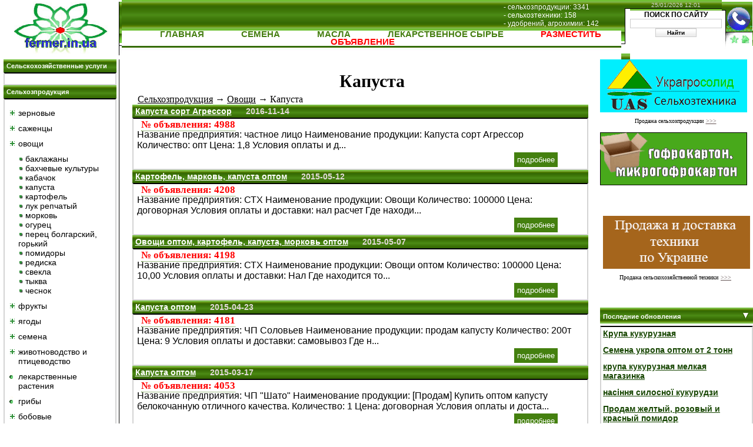

--- FILE ---
content_type: text/html; charset=CP1251
request_url: http://fermer.in.ua/kapysta/
body_size: 11928
content:
<!DOCTYPE html PUBLIC "-//W3C//DTD XHTML 1.0 Strict//EN" "http://www.w3.org/TR/xhtml1/DTD/xhtml1-strict.dtd">
<html xmlns="http://www.w3.org/1999/xhtml">
<head>
<meta http-equiv="Content-Type" content="text/html; charset=window-1251" />
<meta name="keywords" content="капуста оптом, купить капусту оптом, продажа капусты">
<meta name="description" content="Купить капусту оптом в Украине по доступным ценам — крупнейший портал Fermer.in.ua: высокое качество продукции, прямые контакты поставщиков и производителей, гибкие условия">

<title>Капуста оптом купить, цены, продажа от производителя, недорого | fermer.in.ua</title>



<script type="text/javascript" src="/js/jquery.js"></script>
<script type="text/javascript" src="/js/jquery.lightbox.js"></script>
<script type="text/javascript" src="/js/jcarousellite.pack.js"></script>
<script type="text/javascript" src="/js/valid.js"></script>
<link href="/css/jquery.lightbox.css" type="text/css" rel="stylesheet" />
<script type="text/javascript" src="/js/iepngfix_bgr.js"></script>
<script type="text/javascript" src="/js/random.js"></script>

  
  
   
  
  
<link rel=stylesheet href="/images/main.css" type="text/css">
<link href="/userfiles/favicon.ico" rel="shortcut icon" type="image/x-icon" />



<script>
	  //<![CDATA[
		  $(document).ready(function() {
			   $("#adsblock").load('/_ads.php');
		  });		
	  //]]>
</script>


</head>
<body>
<script language="javascript">

function ShowMenu(id){
	if (document.getElementById(id).style.display=="block"){
	document.getElementById(id).style.display="none";}
	else
	{document.getElementById(id).style.display="block"}
plusmin(id);
}

function plusmin(id){
	var pid;
	pid = 'p' + id;
	if (document.getElementById(id).style.display=="block"){
		document.getElementById(pid).style.background='url(/images/minus.gif) no-repeat';
		//document.getElementById(pid).class='minus';
	}else{
		document.getElementById(pid).style.background='url(/images/plus.gif) no-repeat';
		//document.getElementById(pid).class='plus';
	}
}
</script>
<!-- HEADER START -->
<table width="100%" height="91" border="0" cellpadding="0" cellspacing="0">
	<tr>
		<td rowspan="4" width="207" height="91" alt=""><a href="http://fermer.in.ua"><img src="/images/top_01.jpg"></a></td>
		<td rowspan="2" background="/images/top_02.jpg" height="51" align=right>
<table align="right" width="200" cellpadding="0" cellspacing="0">
  <tr>
    <td align="left" class=count>
- сельхозпродукции: 3341<br />
- сельхозтехники: 158<br />
- удобрений, агрохимии: 142<br />
    </td>
  </tr>
</table>
        </td>
		<td rowspan="4" background="/images/top_03.jpg" width="15" height="91" alt=""><img src="/images/spacer.gif"></td>
		<td background="/images/top_04.jpg" width="129" height="15" class=time>25/01/2026 12:01 </td>
		<td rowspan="4" width="52" height="91"><img src="/images/top_05.jpg" width="52" height="91" border=0 usemap="#top_05_Map"></td>
		<td background="/images/spacer.gif" width="1" height="15" alt=""><img src="/images/spacer.gif"></td>
	</tr>
	<tr><form action="/search/" method="post">
		<td rowspan="3" width="129" height="74" class=search valign="top" align="center">
        ПОИСК ПО САЙТУ
        <input class="searcht" name="nSearch" type="text">
        <input class="searchb" type="submit" value="Найти">
        </td></form>
		<td background="/images/spacer.gif" width="1" height="34" alt=""><img src="/images/spacer.gif"></td>
	</tr>
	<tr>
		<td background="/images/spacer.gif" height="20" class="menu">
        
                            <!--  <a href="/<div style="border:1px solid #990000;padding-left:20px;margin:0 0 10px 0;">

<h4>A PHP Error was encountered</h4>

<p>Severity: Notice</p>
<p>Message:  Undefined variable: item</p>
<p>Filename: views/category.php</p>
<p>Line Number: 125</p>

</div><div style="border:1px solid #990000;padding-left:20px;margin:0 0 10px 0;">

<h4>A PHP Error was encountered</h4>

<p>Severity: Notice</p>
<p>Message:  Undefined variable: item</p>
<p>Filename: views/category.php</p>
<p>Line Number: 125</p>

</div>/" class="topmenu" <div style="border:1px solid #990000;padding-left:20px;margin:0 0 10px 0;">

<h4>A PHP Error was encountered</h4>

<p>Severity: Notice</p>
<p>Message:  Undefined variable: item</p>
<p>Filename: views/category.php</p>
<p>Line Number: 125</p>

</div>><div style="border:1px solid #990000;padding-left:20px;margin:0 0 10px 0;">

<h4>A PHP Error was encountered</h4>

<p>Severity: Notice</p>
<p>Message:  Undefined variable: item</p>
<p>Filename: views/category.php</p>
<p>Line Number: 125</p>

</div></a>-->
					
          		  <a href="/" class="topmenu">ГЛАВНАЯ</a>
		  <a href="/semena/" class="topmenu">Семена</a>
		  <a href="/masla/" class="topmenu">Масла</a>
		  <a href="/lekarstvennye-rasteniya/" class="topmenu">Лекарственное сырье</a>
		  <a href="/addobject/free/" class="topmenu" style="color:#ff0000;font-size: 15px;">РАЗМЕСТИТЬ ОБЪЯВЛЕНИЕ</a>
		  
        </td>
		<td background="/images/top_07.jpg" width="1" height="20" alt=""><img src="/images/spacer.gif"></td>
	</tr>
	<tr>
		<td background="/images/top_08.jpg" height="23" class="produkt"></td>
		<td background="/images/spacer.gif" width="1" height="23" alt=""><img src="/images/spacer.gif"></td>
	</tr>
</table>
<script>
function addBookmark() {
if (document.all) window.external.addFavorite('http://fermer.in.ua/', 'Сайт fermer.in.ua');
}
</script>
<map name="top_05_Map">
<area shape="circle" alt="" coords="28,29,19" href="http://fermer.in.ua/contacts/">
<area shape="rect" alt="" coords="32,56,47,71" href="/">
<area shape="rect" alt="" coords="12,56,28,72" onclick="addBookmark()">
</map>
<!-- HEADER END --><!-- CONTENT START -->
<table width="100%" cellpadding="0" cellspacing="0" border="0">
  <tr>
    <td width="204" class="tdleft" valign="top" align=center>
   <!-- ######  LEFT  ####### -->
   

<table width="192" border=0 cellpadding="0" cellspacing="0">
    <tr><td width=100% height="22" class="boxtitle"><a style='color:#fff; text-decoration:none;' href='http://fermer.in.ua/selskohozyaistvennye-yslygi/'>Сельскохозяйственные услуги</a></td></tr>
    
    <tr><td colspan="2" class="boxcont" width="100%">
    <br>
    	</td></tr>


</table>


<table width="192" border=0 cellpadding="0" cellspacing="0">
    <tr><td width=100% height="22" class="boxtitle"><a style='color:#fff; text-decoration:none;' href='http://fermer.in.ua'>Сельхозпродукция</a></td></tr>
    
    <tr><td colspan="2" class="boxcont" width="100%">
    <br>
        
        <table border="0" cellpadding="0" cellspacing="0" style="margin:0 0 0 5px">
                        
                <tr style="margin-bottom:10px" valign="center">
                  
				                    
                   <td width="10" valign="top" align="left" onclick="ShowMenu('6')" class="plusmin" id="p6"></td>
                 
				                     
                    <td valign="top" class="leftmenu">
                      <div  style="margin-bottom:10px; padding-left:3px"> 
                         <a href="/zernovye/" style="color:#000000;">зерновые</a>
                         
                            
                                                   
												   
												   
												   
                            <div class="leftmenu" style="display:none; padding:10px 0 0 0;" id="6">
                            
                                                              
					               <img src="/images/mindot.gif" style="margin:4px 4px 0 0;" align="left">
                                   <a href="/grechiha/" style="color:#000000;">гречиха</a><br>
                               
                                                              
					               <img src="/images/mindot.gif" style="margin:4px 4px 0 0;" align="left">
                                   <a href="/kykyryza/" style="color:#000000;">кукуруза</a><br>
                               
                                                              
					               <img src="/images/mindot.gif" style="margin:4px 4px 0 0;" align="left">
                                   <a href="/ovyos/" style="color:#000000;">овёс</a><br>
                               
                                                              
					               <img src="/images/mindot.gif" style="margin:4px 4px 0 0;" align="left">
                                   <a href="/pshenica/" style="color:#000000;">пшеница</a><br>
                               
                                                              
					               <img src="/images/mindot.gif" style="margin:4px 4px 0 0;" align="left">
                                   <a href="/ris/" style="color:#000000;">рис</a><br>
                               
                                                              
					               <img src="/images/mindot.gif" style="margin:4px 4px 0 0;" align="left">
                                   <a href="/sorgo/" style="color:#000000;">сорго</a><br>
                               
                                                              
					               <img src="/images/mindot.gif" style="margin:4px 4px 0 0;" align="left">
                                   <a href="/yachmen/" style="color:#000000;">ячмень</a><br>
                               
                                     
                              
                            </div>
                               
                                                     
                      </div>
                   </td>
                </tr>
                        
                <tr style="margin-bottom:10px" valign="center">
                  
				                    
                   <td width="10" valign="top" align="left" onclick="ShowMenu('5610')" class="plusmin" id="p5610"></td>
                 
				                     
                    <td valign="top" class="leftmenu">
                      <div  style="margin-bottom:10px; padding-left:3px"> 
                         <a href="/sajency/" style="color:#000000;">саженцы</a>
                         
                            
                                                   
												   
												   
												   
                            <div class="leftmenu" style="display:none; padding:10px 0 0 0;" id="5610">
                            
                                                              
					               <img src="/images/mindot.gif" style="margin:4px 4px 0 0;" align="left">
                                   <a href="/sajency-vinograda/" style="color:#000000;">саженцы винограда</a><br>
                               
                                                              
					               <img src="/images/mindot.gif" style="margin:4px 4px 0 0;" align="left">
                                   <a href="/sajency-dekorativnyh-rastenii/" style="color:#000000;">саженцы декоративных растений</a><br>
                               
                                                              
					               <img src="/images/mindot.gif" style="margin:4px 4px 0 0;" align="left">
                                   <a href="/sajency-plodovyh-kyltyr/" style="color:#000000;">саженцы плодовых культур</a><br>
                               
                                                              
					               <img src="/images/mindot.gif" style="margin:4px 4px 0 0;" align="left">
                                   <a href="/sajency-rozy/" style="color:#000000;">саженцы розы</a><br>
                               
                                     
                              
                            </div>
                               
                                                     
                      </div>
                   </td>
                </tr>
                        
                <tr style="margin-bottom:10px" valign="center">
                  
				                    
                   <td width="10" valign="top" align="left" onclick="ShowMenu('7')" class="plusmin" id="p7"></td>
                 
				                     
                    <td valign="top" class="leftmenu">
                      <div  style="margin-bottom:10px; padding-left:3px"> 
                         <a href="/ovoshi/" style="color:#000000;">овощи</a>
                         
                            
                                                   
												   
												   
												   
                            <div class="leftmenu" style="display:block; padding:10px 0 0 0;" id="7">
                            
                                                              
					               <img src="/images/mindot.gif" style="margin:4px 4px 0 0;" align="left">
                                   <a href="/baklajany/" style="color:#000000;">баклажаны</a><br>
                               
                                                              
					               <img src="/images/mindot.gif" style="margin:4px 4px 0 0;" align="left">
                                   <a href="/bahchevye-kyltyry/" style="color:#000000;">бахчевые культуры</a><br>
                               
                                                              
					               <img src="/images/mindot.gif" style="margin:4px 4px 0 0;" align="left">
                                   <a href="/kabachok/" style="color:#000000;">кабачок</a><br>
                               
                                                              
					               <img src="/images/mindot.gif" style="margin:4px 4px 0 0;" align="left">
                                   <a href="/kapysta/" style="color:#000000;">капуста</a><br>
                               
                                                              
					               <img src="/images/mindot.gif" style="margin:4px 4px 0 0;" align="left">
                                   <a href="/kartofel/" style="color:#000000;">картофель</a><br>
                               
                                                              
					               <img src="/images/mindot.gif" style="margin:4px 4px 0 0;" align="left">
                                   <a href="/lyk-repchatyi/" style="color:#000000;">лук репчатый</a><br>
                               
                                                              
					               <img src="/images/mindot.gif" style="margin:4px 4px 0 0;" align="left">
                                   <a href="/morkov/" style="color:#000000;">морковь</a><br>
                               
                                                              
					               <img src="/images/mindot.gif" style="margin:4px 4px 0 0;" align="left">
                                   <a href="/ogyrec/" style="color:#000000;">огурец</a><br>
                               
                                                              
					               <img src="/images/mindot.gif" style="margin:4px 4px 0 0;" align="left">
                                   <a href="/perec-bolgarskii-gorkii/" style="color:#000000;">перец болгарский, горький</a><br>
                               
                                                              
					               <img src="/images/mindot.gif" style="margin:4px 4px 0 0;" align="left">
                                   <a href="/pomidory/" style="color:#000000;">помидоры</a><br>
                               
                                                              
					               <img src="/images/mindot.gif" style="margin:4px 4px 0 0;" align="left">
                                   <a href="/rediska/" style="color:#000000;">редиска</a><br>
                               
                                                              
					               <img src="/images/mindot.gif" style="margin:4px 4px 0 0;" align="left">
                                   <a href="/svekla/" style="color:#000000;">свекла</a><br>
                               
                                                              
					               <img src="/images/mindot.gif" style="margin:4px 4px 0 0;" align="left">
                                   <a href="/tykva/" style="color:#000000;">тыква</a><br>
                               
                                                              
					               <img src="/images/mindot.gif" style="margin:4px 4px 0 0;" align="left">
                                   <a href="/chesnok/" style="color:#000000;">чеснок</a><br>
                               
                                     
                              
                            </div>
                               
                                                     
                      </div>
                   </td>
                </tr>
                        
                <tr style="margin-bottom:10px" valign="center">
                  
				                    
                   <td width="10" valign="top" align="left" onclick="ShowMenu('8')" class="plusmin" id="p8"></td>
                 
				                     
                    <td valign="top" class="leftmenu">
                      <div  style="margin-bottom:10px; padding-left:3px"> 
                         <a href="/frykty/" style="color:#000000;">фрукты</a>
                         
                            
                                                   
												   
												   
												   
                            <div class="leftmenu" style="display:none; padding:10px 0 0 0;" id="8">
                            
                                                              
					               <img src="/images/mindot.gif" style="margin:4px 4px 0 0;" align="left">
                                   <a href="/abrikosy/" style="color:#000000;">абрикосы</a><br>
                               
                                                              
					               <img src="/images/mindot.gif" style="margin:4px 4px 0 0;" align="left">
                                   <a href="/alycha/" style="color:#000000;">алыча</a><br>
                               
                                                              
					               <img src="/images/mindot.gif" style="margin:4px 4px 0 0;" align="left">
                                   <a href="/vishnya/" style="color:#000000;">вишня</a><br>
                               
                                                              
					               <img src="/images/mindot.gif" style="margin:4px 4px 0 0;" align="left">
                                   <a href="/gryshi/" style="color:#000000;">груши</a><br>
                               
                                                              
					               <img src="/images/mindot.gif" style="margin:4px 4px 0 0;" align="left">
                                   <a href="/persiki/" style="color:#000000;">персики</a><br>
                               
                                                              
					               <img src="/images/mindot.gif" style="margin:4px 4px 0 0;" align="left">
                                   <a href="/sliva/" style="color:#000000;">слива</a><br>
                               
                                                              
					               <img src="/images/mindot.gif" style="margin:4px 4px 0 0;" align="left">
                                   <a href="/chereshnya/" style="color:#000000;">черешня</a><br>
                               
                                                              
					               <img src="/images/mindot.gif" style="margin:4px 4px 0 0;" align="left">
                                   <a href="/yabloki/" style="color:#000000;">яблоки</a><br>
                               
                                     
                              
                            </div>
                               
                                                     
                      </div>
                   </td>
                </tr>
                        
                <tr style="margin-bottom:10px" valign="center">
                  
				                    
                   <td width="10" valign="top" align="left" onclick="ShowMenu('9')" class="plusmin" id="p9"></td>
                 
				                     
                    <td valign="top" class="leftmenu">
                      <div  style="margin-bottom:10px; padding-left:3px"> 
                         <a href="/yagody/" style="color:#000000;">ягоды</a>
                         
                            
                                                   
												   
												   
												   
                            <div class="leftmenu" style="display:none; padding:10px 0 0 0;" id="9">
                            
                                                              
					               <img src="/images/mindot.gif" style="margin:4px 4px 0 0;" align="left">
                                   <a href="/aroniya/" style="color:#000000;">арония</a><br>
                               
                                                              
					               <img src="/images/mindot.gif" style="margin:4px 4px 0 0;" align="left">
                                   <a href="/vinograd/" style="color:#000000;">виноград</a><br>
                               
                                                              
					               <img src="/images/mindot.gif" style="margin:4px 4px 0 0;" align="left">
                                   <a href="/ejevika/" style="color:#000000;">ежевика</a><br>
                               
                                                              
					               <img src="/images/mindot.gif" style="margin:4px 4px 0 0;" align="left">
                                   <a href="/zemlyanika/" style="color:#000000;">земляника</a><br>
                               
                                                              
					               <img src="/images/mindot.gif" style="margin:4px 4px 0 0;" align="left">
                                   <a href="/klybnika/" style="color:#000000;">клубника</a><br>
                               
                                                              
					               <img src="/images/mindot.gif" style="margin:4px 4px 0 0;" align="left">
                                   <a href="/klukva/" style="color:#000000;">клюква</a><br>
                               
                                                              
					               <img src="/images/mindot.gif" style="margin:4px 4px 0 0;" align="left">
                                   <a href="/ryabina-obyknovennaya/" style="color:#000000;">рябина обыкновенная</a><br>
                               
                                                              
					               <img src="/images/mindot.gif" style="margin:4px 4px 0 0;" align="left">
                                   <a href="/smorodina/" style="color:#000000;">смородина</a><br>
                               
                                                              
					               <img src="/images/mindot.gif" style="margin:4px 4px 0 0;" align="left">
                                   <a href="/chernika/" style="color:#000000;">черника</a><br>
                               
                                                              
					               <img src="/images/mindot.gif" style="margin:4px 4px 0 0;" align="left">
                                   <a href="/shipovnik/" style="color:#000000;">шиповник</a><br>
                               
                                     
                              
                            </div>
                               
                                                     
                      </div>
                   </td>
                </tr>
                        
                <tr style="margin-bottom:10px" valign="center">
                  
				                    
                   <td width="10" valign="top" align="left" onclick="ShowMenu('10')" class="plusmin" id="p10"></td>
                 
				                     
                    <td valign="top" class="leftmenu">
                      <div  style="margin-bottom:10px; padding-left:3px"> 
                         <a href="/semena/" style="color:#000000;">семена</a>
                         
                            
                                                   
												   
												   
												   
                            <div class="leftmenu" style="display:none; padding:10px 0 0 0;" id="10">
                            
                                                              
					               <img src="/images/mindot.gif" style="margin:4px 4px 0 0;" align="left">
                                   <a href="/lyk-sevok/" style="color:#000000;">лук севок</a><br>
                               
                                                              
					               <img src="/images/mindot.gif" style="margin:4px 4px 0 0;" align="left">
                                   <a href="/rassada/" style="color:#000000;">рассада</a><br>
                               
                                                              
					               <img src="/images/mindot.gif" style="margin:4px 4px 0 0;" align="left">
                                   <a href="/semena-goroha/" style="color:#000000;">семена гороха</a><br>
                               
                                                              
					               <img src="/images/mindot.gif" style="margin:4px 4px 0 0;" align="left">
                                   <a href="/semena-gorchicy/" style="color:#000000;">семена горчицы</a><br>
                               
                                                              
					               <img src="/images/mindot.gif" style="margin:4px 4px 0 0;" align="left">
                                   <a href="/semena-dyni-arbyza/" style="color:#000000;">семена дыни, арбуза</a><br>
                               
                                                              
					               <img src="/images/mindot.gif" style="margin:4px 4px 0 0;" align="left">
                                   <a href="/semena-zernovyh-kyltyr/" style="color:#000000;">семена зерновых культур</a><br>
                               
                                                              
					               <img src="/images/mindot.gif" style="margin:4px 4px 0 0;" align="left">
                                   <a href="/semena-kabachka-tykvy/" style="color:#000000;">семена кабачка, тыквы</a><br>
                               
                                                              
					               <img src="/images/mindot.gif" style="margin:4px 4px 0 0;" align="left">
                                   <a href="/semena-kapysty/" style="color:#000000;">семена капусты</a><br>
                               
                                                              
					               <img src="/images/mindot.gif" style="margin:4px 4px 0 0;" align="left">
                                   <a href="/semena-kozlyatnika/" style="color:#000000;">семена козлятника</a><br>
                               
                                                              
					               <img src="/images/mindot.gif" style="margin:4px 4px 0 0;" align="left">
                                   <a href="/semena-koriandra-kinzy/" style="color:#000000;">семена кориандра (кинзы)</a><br>
                               
                                                              
					               <img src="/images/mindot.gif" style="margin:4px 4px 0 0;" align="left">
                                   <a href="/semena-kykyryzy/" style="color:#000000;">семена кукурузы</a><br>
                               
                                                              
					               <img src="/images/mindot.gif" style="margin:4px 4px 0 0;" align="left">
                                   <a href="/semena-lekarstvennyh-rastenii/" style="color:#000000;">семена лекарственных растений</a><br>
                               
                                                              
					               <img src="/images/mindot.gif" style="margin:4px 4px 0 0;" align="left">
                                   <a href="/semena-lyka/" style="color:#000000;">семена лука</a><br>
                               
                                                              
					               <img src="/images/mindot.gif" style="margin:4px 4px 0 0;" align="left">
                                   <a href="/semena-lna/" style="color:#000000;">семена льна</a><br>
                               
                                                              
					               <img src="/images/mindot.gif" style="margin:4px 4px 0 0;" align="left">
                                   <a href="/semena-lucerny/" style="color:#000000;">семена люцерны</a><br>
                               
                                                              
					               <img src="/images/mindot.gif" style="margin:4px 4px 0 0;" align="left">
                                   <a href="/semena-morkovi/" style="color:#000000;">семена моркови</a><br>
                               
                                                              
					               <img src="/images/mindot.gif" style="margin:4px 4px 0 0;" align="left">
                                   <a href="/semena-ogyrca/" style="color:#000000;">семена огурца</a><br>
                               
                                                              
					               <img src="/images/mindot.gif" style="margin:4px 4px 0 0;" align="left">
                                   <a href="/semena-perca/" style="color:#000000;">семена перца</a><br>
                               
                                                              
					               <img src="/images/mindot.gif" style="margin:4px 4px 0 0;" align="left">
                                   <a href="/semena-petryshki-i-shavelya/" style="color:#000000;">семена петрушки и щавеля</a><br>
                               
                                                              
					               <img src="/images/mindot.gif" style="margin:4px 4px 0 0;" align="left">
                                   <a href="/semena-podsolnechnika/" style="color:#000000;">семена подсолнечника</a><br>
                               
                                                              
					               <img src="/images/mindot.gif" style="margin:4px 4px 0 0;" align="left">
                                   <a href="/semena-pshenicy/" style="color:#000000;">семена пшеницы</a><br>
                               
                                                              
					               <img src="/images/mindot.gif" style="margin:4px 4px 0 0;" align="left">
                                   <a href="/semena-rapsa/" style="color:#000000;">семена рапса</a><br>
                               
                                                              
					               <img src="/images/mindot.gif" style="margin:4px 4px 0 0;" align="left">
                                   <a href="/semena-soi/" style="color:#000000;">семена сои</a><br>
                               
                                                              
					               <img src="/images/mindot.gif" style="margin:4px 4px 0 0;" align="left">
                                   <a href="/semena-tomatov-pomidora-/" style="color:#000000;">семена томатов (помидора) </a><br>
                               
                                                              
					               <img src="/images/mindot.gif" style="margin:4px 4px 0 0;" align="left">
                                   <a href="/semena-ykropa/" style="color:#000000;">семена укропа</a><br>
                               
                                                              
					               <img src="/images/mindot.gif" style="margin:4px 4px 0 0;" align="left">
                                   <a href="/semena-cvetov/" style="color:#000000;">семена цветов</a><br>
                               
                                                              
					               <img src="/images/mindot.gif" style="margin:4px 4px 0 0;" align="left">
                                   <a href="/semena-chesnoka/" style="color:#000000;">семена чеснока</a><br>
                               
                                                              
					               <img src="/images/mindot.gif" style="margin:4px 4px 0 0;" align="left">
                                   <a href="/semena-yachmenya/" style="color:#000000;">семена ячменя</a><br>
                               
                                     
                              
                            </div>
                               
                                                     
                      </div>
                   </td>
                </tr>
                        
                <tr style="margin-bottom:10px" valign="center">
                  
				                    
                   <td width="10" valign="top" align="left" onclick="ShowMenu('11')" class="plusmin" id="p11"></td>
                 
				                     
                    <td valign="top" class="leftmenu">
                      <div  style="margin-bottom:10px; padding-left:3px"> 
                         <a href="/jivotnovodstvo-i-pticevodstvo/" style="color:#000000;">животноводство и птицеводство</a>
                         
                            
                                                   
												   
												   
												   
                            <div class="leftmenu" style="display:none; padding:10px 0 0 0;" id="11">
                            
                                                              
					               <img src="/images/mindot.gif" style="margin:4px 4px 0 0;" align="left">
                                   <a href="/govyadina/" style="color:#000000;">говядина</a><br>
                               
                                                              
					               <img src="/images/mindot.gif" style="margin:4px 4px 0 0;" align="left">
                                   <a href="/kroliki/" style="color:#000000;">кролики</a><br>
                               
                                                              
					               <img src="/images/mindot.gif" style="margin:4px 4px 0 0;" align="left">
                                   <a href="/myaso-pticy/" style="color:#000000;">мясо птицы</a><br>
                               
                                                              
					               <img src="/images/mindot.gif" style="margin:4px 4px 0 0;" align="left">
                                   <a href="/nytrii/" style="color:#000000;">нутрии</a><br>
                               
                                                              
					               <img src="/images/mindot.gif" style="margin:4px 4px 0 0;" align="left">
                                   <a href="/porosyata-svinomatki/" style="color:#000000;">поросята, свиноматки</a><br>
                               
                                                              
					               <img src="/images/mindot.gif" style="margin:4px 4px 0 0;" align="left">
                                   <a href="/svinina/" style="color:#000000;">свинина</a><br>
                               
                                                              
					               <img src="/images/mindot.gif" style="margin:4px 4px 0 0;" align="left">
                                   <a href="/cyplyata/" style="color:#000000;">цыплята</a><br>
                               
                                                              
					               <img src="/images/mindot.gif" style="margin:4px 4px 0 0;" align="left">
                                   <a href="/shkyry/" style="color:#000000;">шкуры</a><br>
                               
                                                              
					               <img src="/images/mindot.gif" style="margin:4px 4px 0 0;" align="left">
                                   <a href="/yaica/" style="color:#000000;">яйца</a><br>
                               
                                     
                              
                            </div>
                               
                                                     
                      </div>
                   </td>
                </tr>
                        
                <tr style="margin-bottom:10px" valign="center">
                  
				  				    <td width="10" scope="col" valign="top" align="left"  class="dot"></td>
				                     
                    <td valign="top" class="leftmenu">
                      <div  style="margin-bottom:10px; padding-left:3px"> 
                         <a href="/lekarstvennye-rasteniya/" style="color:#000000;">лекарственные растения</a>
                         
                                                     
                      </div>
                   </td>
                </tr>
                        
                <tr style="margin-bottom:10px" valign="center">
                  
				  				    <td width="10" scope="col" valign="top" align="left"  class="dot"></td>
				                     
                    <td valign="top" class="leftmenu">
                      <div  style="margin-bottom:10px; padding-left:3px"> 
                         <a href="/griby-rasteniya/" style="color:#000000;">грибы</a>
                         
                                                     
                      </div>
                   </td>
                </tr>
                        
                <tr style="margin-bottom:10px" valign="center">
                  
				                    
                   <td width="10" valign="top" align="left" onclick="ShowMenu('57')" class="plusmin" id="p57"></td>
                 
				                     
                    <td valign="top" class="leftmenu">
                      <div  style="margin-bottom:10px; padding-left:3px"> 
                         <a href="/bobovye/" style="color:#000000;">бобовые</a>
                         
                            
                                                   
												   
												   
												   
                            <div class="leftmenu" style="display:none; padding:10px 0 0 0;" id="57">
                            
                                                              
					               <img src="/images/mindot.gif" style="margin:4px 4px 0 0;" align="left">
                                   <a href="/goroh/" style="color:#000000;">горох</a><br>
                               
                                                              
					               <img src="/images/mindot.gif" style="margin:4px 4px 0 0;" align="left">
                                   <a href="/nyt/" style="color:#000000;">нут</a><br>
                               
                                                              
					               <img src="/images/mindot.gif" style="margin:4px 4px 0 0;" align="left">
                                   <a href="/soya/" style="color:#000000;">соя</a><br>
                               
                                                              
					               <img src="/images/mindot.gif" style="margin:4px 4px 0 0;" align="left">
                                   <a href="/fasol/" style="color:#000000;">фасоль</a><br>
                               
                                     
                              
                            </div>
                               
                                                     
                      </div>
                   </td>
                </tr>
                        
                <tr style="margin-bottom:10px" valign="center">
                  
				                    
                   <td width="10" valign="top" align="left" onclick="ShowMenu('72')" class="plusmin" id="p72"></td>
                 
				                     
                    <td valign="top" class="leftmenu">
                      <div  style="margin-bottom:10px; padding-left:3px"> 
                         <a href="/maslichnye/" style="color:#000000;">масличные</a>
                         
                            
                                                   
												   
												   
												   
                            <div class="leftmenu" style="display:none; padding:10px 0 0 0;" id="72">
                            
                                                              
					               <img src="/images/mindot.gif" style="margin:4px 4px 0 0;" align="left">
                                   <a href="/amarant/" style="color:#000000;">амарант</a><br>
                               
                                                              
					               <img src="/images/mindot.gif" style="margin:4px 4px 0 0;" align="left">
                                   <a href="/gorchica/" style="color:#000000;">горчица</a><br>
                               
                                                              
					               <img src="/images/mindot.gif" style="margin:4px 4px 0 0;" align="left">
                                   <a href="/konoplya/" style="color:#000000;">конопля</a><br>
                               
                                                              
					               <img src="/images/mindot.gif" style="margin:4px 4px 0 0;" align="left">
                                   <a href="/len/" style="color:#000000;">лен</a><br>
                               
                                                              
					               <img src="/images/mindot.gif" style="margin:4px 4px 0 0;" align="left">
                                   <a href="/podsolnechnik/" style="color:#000000;">подсолнечник</a><br>
                               
                                                              
					               <img src="/images/mindot.gif" style="margin:4px 4px 0 0;" align="left">
                                   <a href="/raps/" style="color:#000000;">рапс</a><br>
                               
                                                              
					               <img src="/images/mindot.gif" style="margin:4px 4px 0 0;" align="left">
                                   <a href="/ryjei/" style="color:#000000;">рыжей</a><br>
                               
                                     
                              
                            </div>
                               
                                                     
                      </div>
                   </td>
                </tr>
                        
                <tr style="margin-bottom:10px" valign="center">
                  
				                    
                   <td width="10" valign="top" align="left" onclick="ShowMenu('75')" class="plusmin" id="p75"></td>
                 
				                     
                    <td valign="top" class="leftmenu">
                      <div  style="margin-bottom:10px; padding-left:3px"> 
                         <a href="/orehi/" style="color:#000000;">орехи</a>
                         
                            
                                                   
												   
												   
												   
                            <div class="leftmenu" style="display:none; padding:10px 0 0 0;" id="75">
                            
                                                              
					               <img src="/images/mindot.gif" style="margin:4px 4px 0 0;" align="left">
                                   <a href="/arahis/" style="color:#000000;">арахис</a><br>
                               
                                                              
					               <img src="/images/mindot.gif" style="margin:4px 4px 0 0;" align="left">
                                   <a href="/oreh-greckii/" style="color:#000000;">орех грецкий </a><br>
                               
                                     
                              
                            </div>
                               
                                                     
                      </div>
                   </td>
                </tr>
                        
                <tr style="margin-bottom:10px" valign="center">
                  
				                    
                   <td width="10" valign="top" align="left" onclick="ShowMenu('160')" class="plusmin" id="p160"></td>
                 
				                     
                    <td valign="top" class="leftmenu">
                      <div  style="margin-bottom:10px; padding-left:3px"> 
                         <a href="/prodykciya-rybovodstva/" style="color:#000000;">продукция рыбоводства</a>
                         
                            
                                                   
												   
												   
												   
                            <div class="leftmenu" style="display:none; padding:10px 0 0 0;" id="160">
                            
                                                              
					               <img src="/images/mindot.gif" style="margin:4px 4px 0 0;" align="left">
                                   <a href="/karp-optom/" style="color:#000000;">карп оптом</a><br>
                               
                                                              
					               <img src="/images/mindot.gif" style="margin:4px 4px 0 0;" align="left">
                                   <a href="/krasnaya-ikra-optom/" style="color:#000000;">красная икра оптом</a><br>
                               
                                                              
					               <img src="/images/mindot.gif" style="margin:4px 4px 0 0;" align="left">
                                   <a href="/osetr/" style="color:#000000;">осетр</a><br>
                               
                                                              
					               <img src="/images/mindot.gif" style="margin:4px 4px 0 0;" align="left">
                                   <a href="/raki-optom/" style="color:#000000;">раки оптом</a><br>
                               
                                     
                              
                            </div>
                               
                                                     
                      </div>
                   </td>
                </tr>
               
        </table><br/>
        
    	</td></tr>


</table>


<table width="192" border=0 cellpadding="0" cellspacing="0">
    <tr><td width=100% height="22" class="boxtitle"><a style='color:#fff; text-decoration:none;' href='http://fermer.in.ua/gotovaya-prodykciya/'>Готовая продукция</a></td></tr>
    
    <tr><td colspan="2" class="boxcont" width="100%">
    <br>
        
        <table border="0" cellpadding="0" cellspacing="0" style="margin:0 0 0 5px">
                        
                <tr style="margin-bottom:10px" valign="center">
                  
				                    
                   <td width="10" valign="top" align="left" onclick="ShowMenu('222')" class="plusmin" id="p222"></td>
                 
				                     
                    <td valign="top" class="leftmenu">
                      <div  style="margin-bottom:10px; padding-left:3px"> 
                         <a href="/krypy-myka-krahmal-masla/" style="color:#000000;">крупы, мука, крахмал, масла</a>
                         
                            
                                                   
												   
												   
												   
                            <div class="leftmenu" style="display:none; padding:10px 0 0 0;" id="222">
                            
                                                              
					               <img src="/images/mindot.gif" style="margin:4px 4px 0 0;" align="left">
                                   <a href="/krypa-gorohovaya/" style="color:#000000;">крупа гороховая</a><br>
                               
                                                              
					               <img src="/images/mindot.gif" style="margin:4px 4px 0 0;" align="left">
                                   <a href="/krypa-kykyryznaya/" style="color:#000000;">крупа кукурузная</a><br>
                               
                                                              
					               <img src="/images/mindot.gif" style="margin:4px 4px 0 0;" align="left">
                                   <a href="/krypa-pshenichnaya/" style="color:#000000;">крупа пшеничная</a><br>
                               
                                                              
					               <img src="/images/mindot.gif" style="margin:4px 4px 0 0;" align="left">
                                   <a href="/krypa-yachmennaya/" style="color:#000000;">крупа ячменная</a><br>
                               
                                     
                              
                            </div>
                               
                                                     
                      </div>
                   </td>
                </tr>
                        
                <tr style="margin-bottom:10px" valign="center">
                  
				  				    <td width="10" scope="col" valign="top" align="left"  class="dot"></td>
				                     
                    <td valign="top" class="leftmenu">
                      <div  style="margin-bottom:10px; padding-left:3px"> 
                         <a href="/gorchichnyi-poroshok/" style="color:#000000;">горчичный порошок</a>
                         
                                                     
                      </div>
                   </td>
                </tr>
                        
                <tr style="margin-bottom:10px" valign="center">
                  
				  				    <td width="10" scope="col" valign="top" align="left"  class="dot"></td>
				                     
                    <td valign="top" class="leftmenu">
                      <div  style="margin-bottom:10px; padding-left:3px"> 
                         <a href="/soki/" style="color:#000000;">cоки и сиропы</a>
                         
                                                     
                      </div>
                   </td>
                </tr>
                        
                <tr style="margin-bottom:10px" valign="center">
                  
				                    
                   <td width="10" valign="top" align="left" onclick="ShowMenu('5611')" class="plusmin" id="p5611"></td>
                 
				                     
                    <td valign="top" class="leftmenu">
                      <div  style="margin-bottom:10px; padding-left:3px"> 
                         <a href="/masla/" style="color:#000000;">масла</a>
                         
                            
                                                   
												   
												   
												   
                            <div class="leftmenu" style="display:none; padding:10px 0 0 0;" id="5611">
                            
                                                              
					               <img src="/images/mindot.gif" style="margin:4px 4px 0 0;" align="left">
                                   <a href="/arahisovoe-maslo/" style="color:#000000;">арахисовое масло</a><br>
                               
                                                              
					               <img src="/images/mindot.gif" style="margin:4px 4px 0 0;" align="left">
                                   <a href="/gorchichnoe-maslo/" style="color:#000000;">горчичное масло</a><br>
                               
                                                              
					               <img src="/images/mindot.gif" style="margin:4px 4px 0 0;" align="left">
                                   <a href="/konoplyanoe-maslo/" style="color:#000000;">конопляное масло</a><br>
                               
                                                              
					               <img src="/images/mindot.gif" style="margin:4px 4px 0 0;" align="left">
                                   <a href="/kynjytnoe-maslo/" style="color:#000000;">кунжутное масло</a><br>
                               
                                                              
					               <img src="/images/mindot.gif" style="margin:4px 4px 0 0;" align="left">
                                   <a href="/lnyanoe-maslo/" style="color:#000000;">льняное масло</a><br>
                               
                                                              
					               <img src="/images/mindot.gif" style="margin:4px 4px 0 0;" align="left">
                                   <a href="/maslo-greckogo-oreha/" style="color:#000000;">масло грецкого ореха</a><br>
                               
                                                              
					               <img src="/images/mindot.gif" style="margin:4px 4px 0 0;" align="left">
                                   <a href="/maslo-mindalnoe/" style="color:#000000;">масло миндальное</a><br>
                               
                                                              
					               <img src="/images/mindot.gif" style="margin:4px 4px 0 0;" align="left">
                                   <a href="/maslo-podsolnechnoe/" style="color:#000000;">масло подсолнечное</a><br>
                               
                                                              
					               <img src="/images/mindot.gif" style="margin:4px 4px 0 0;" align="left">
                                   <a href="/ryjikovoe-maslo/" style="color:#000000;">рыжиковое масло</a><br>
                               
                                                              
					               <img src="/images/mindot.gif" style="margin:4px 4px 0 0;" align="left">
                                   <a href="/tykvennoe-maslo/" style="color:#000000;">тыквенное масло</a><br>
                               
                                                              
					               <img src="/images/mindot.gif" style="margin:4px 4px 0 0;" align="left">
                                   <a href="/efirnye-masla/" style="color:#000000;">эфирные масла</a><br>
                               
                                     
                              
                            </div>
                               
                                                     
                      </div>
                   </td>
                </tr>
                        
                <tr style="margin-bottom:10px" valign="center">
                  
				                    
                   <td width="10" valign="top" align="left" onclick="ShowMenu('5591')" class="plusmin" id="p5591"></td>
                 
				                     
                    <td valign="top" class="leftmenu">
                      <div  style="margin-bottom:10px; padding-left:3px"> 
                         <a href="/jiry/" style="color:#000000;">жиры</a>
                         
                            
                                                   
												   
												   
												   
                            <div class="leftmenu" style="display:none; padding:10px 0 0 0;" id="5591">
                            
                                                              
					               <img src="/images/mindot.gif" style="margin:4px 4px 0 0;" align="left">
                                   <a href="/barsychii-jir/" style="color:#000000;">барсучий жир</a><br>
                               
                                                              
					               <img src="/images/mindot.gif" style="margin:4px 4px 0 0;" align="left">
                                   <a href="/rybii-jir/" style="color:#000000;">рыбий жир</a><br>
                               
                                     
                              
                            </div>
                               
                                                     
                      </div>
                   </td>
                </tr>
               
        </table><br/>
        
    	</td></tr>


</table>


<table width="192" border=0 cellpadding="0" cellspacing="0">
    <tr><td width=100% height="22" class="boxtitle"><a style='color:#fff; text-decoration:none;' href='http://fermer.in.ua/selhoztehnika/'>Сельхозтехника</a></td></tr>
    
    <tr><td colspan="2" class="boxcont" width="100%">
    <br>
        
        <table border="0" cellpadding="0" cellspacing="0" style="margin:0 0 0 5px">
                        
                <tr style="margin-bottom:10px" valign="center">
                  
				  				    <td width="10" scope="col" valign="top" align="left"  class="dot"></td>
				                     
                    <td valign="top" class="leftmenu">
                      <div  style="margin-bottom:10px; padding-left:3px"> 
                         <a href="/selskohozyaistvennye-mashiny/" style="color:#000000;">сельскохозяйственные машины</a>
                         
                                                     
                      </div>
                   </td>
                </tr>
                        
                <tr style="margin-bottom:10px" valign="center">
                  
				  				    <td width="10" scope="col" valign="top" align="left"  class="dot"></td>
				                     
                    <td valign="top" class="leftmenu">
                      <div  style="margin-bottom:10px; padding-left:3px"> 
                         <a href="/pogryzchiki/" style="color:#000000;">погрузчики</a>
                         
                                                     
                      </div>
                   </td>
                </tr>
                        
                <tr style="margin-bottom:10px" valign="center">
                  
				  				    <td width="10" scope="col" valign="top" align="left"  class="dot"></td>
				                     
                    <td valign="top" class="leftmenu">
                      <div  style="margin-bottom:10px; padding-left:3px"> 
                         <a href="/traktora-i-kombainy/" style="color:#000000;">трактора и комбайны</a>
                         
                                                     
                      </div>
                   </td>
                </tr>
                        
                <tr style="margin-bottom:10px" valign="center">
                  
				  				    <td width="10" scope="col" valign="top" align="left"  class="dot"></td>
				                     
                    <td valign="top" class="leftmenu">
                      <div  style="margin-bottom:10px; padding-left:3px"> 
                         <a href="/pricepy-i-telejki/" style="color:#000000;">прицепы и тележки</a>
                         
                                                     
                      </div>
                   </td>
                </tr>
                        
                <tr style="margin-bottom:10px" valign="center">
                  
				  				    <td width="10" scope="col" valign="top" align="left"  class="dot"></td>
				                     
                    <td valign="top" class="leftmenu">
                      <div  style="margin-bottom:10px; padding-left:3px"> 
                         <a href="/navesnoe-oborydovanie/" style="color:#000000;">навесное оборудование</a>
                         
                                                     
                      </div>
                   </td>
                </tr>
                        
                <tr style="margin-bottom:10px" valign="center">
                  
				  				    <td width="10" scope="col" valign="top" align="left"  class="dot"></td>
				                     
                    <td valign="top" class="leftmenu">
                      <div  style="margin-bottom:10px; padding-left:3px"> 
                         <a href="/zapchasti-i-remont/" style="color:#000000;">запчасти и ремонт</a>
                         
                                                     
                      </div>
                   </td>
                </tr>
               
        </table><br/>
        
    	</td></tr>


</table>


<table width="192" border=0 cellpadding="0" cellspacing="0">
    <tr><td width=100% height="22" class="boxtitle"><a style='color:#fff; text-decoration:none;' href='http://fermer.in.ua/ydobreniya-agrohimiya/'>Удобрения и агрохимия</a></td></tr>
    
    <tr><td colspan="2" class="boxcont" width="100%">
    <br>
        
        <table border="0" cellpadding="0" cellspacing="0" style="margin:0 0 0 5px">
                        
                <tr style="margin-bottom:10px" valign="center">
                  
				  				    <td width="10" scope="col" valign="top" align="left"  class="dot"></td>
				                     
                    <td valign="top" class="leftmenu">
                      <div  style="margin-bottom:10px; padding-left:3px"> 
                         <a href="/mineralnye-ydobreniya/" style="color:#000000;">минеральные удобрения</a>
                         
                                                     
                      </div>
                   </td>
                </tr>
                        
                <tr style="margin-bottom:10px" valign="center">
                  
				  				    <td width="10" scope="col" valign="top" align="left"  class="dot"></td>
				                     
                    <td valign="top" class="leftmenu">
                      <div  style="margin-bottom:10px; padding-left:3px"> 
                         <a href="/sredstva-zashity-rastenii/" style="color:#000000;">средства защиты растений</a>
                         
                                                     
                      </div>
                   </td>
                </tr>
                        
                <tr style="margin-bottom:10px" valign="center">
                  
				  				    <td width="10" scope="col" valign="top" align="left"  class="dot"></td>
				                     
                    <td valign="top" class="leftmenu">
                      <div  style="margin-bottom:10px; padding-left:3px"> 
                         <a href="/navoz-organicheskie-ydobreniya/" style="color:#000000;">навоз, органические удобрения</a>
                         
                                                     
                      </div>
                   </td>
                </tr>
               
        </table><br/>
        
    	</td></tr>


</table>


<table width="192" border=0 cellpadding="0" cellspacing="0">
    <tr><td width=100% height="22" class="boxtitle"><a style='color:#fff; text-decoration:none;' href='http://fermer.in.ua/oborydovanie-i-tovary-dlya-apk/'>Оборудование и товары для АПК</a></td></tr>
    
    <tr><td colspan="2" class="boxcont" width="100%">
    <br>
        
        <table border="0" cellpadding="0" cellspacing="0" style="margin:0 0 0 5px">
                        
                <tr style="margin-bottom:10px" valign="center">
                  
				  				    <td width="10" scope="col" valign="top" align="left"  class="dot"></td>
				                     
                    <td valign="top" class="leftmenu">
                      <div  style="margin-bottom:10px; padding-left:3px"> 
                         <a href="/teplicy-oborydovanie-dlya-teplic/" style="color:#000000;">теплицы и оборудование</a>
                         
                                                     
                      </div>
                   </td>
                </tr>
                        
                <tr style="margin-bottom:10px" valign="center">
                  
				  				    <td width="10" scope="col" valign="top" align="left"  class="dot"></td>
				                     
                    <td valign="top" class="leftmenu">
                      <div  style="margin-bottom:10px; padding-left:3px"> 
                         <a href="/zernodrobilki/" style="color:#000000;">зернодробилки</a>
                         
                                                     
                      </div>
                   </td>
                </tr>
                        
                <tr style="margin-bottom:10px" valign="center">
                  
				  				    <td width="10" scope="col" valign="top" align="left"  class="dot"></td>
				                     
                    <td valign="top" class="leftmenu">
                      <div  style="margin-bottom:10px; padding-left:3px"> 
                         <a href="/syshilnoe-oborydovanie/" style="color:#000000;">сушильное оборудование</a>
                         
                                                     
                      </div>
                   </td>
                </tr>
                        
                <tr style="margin-bottom:10px" valign="center">
                  
				  				    <td width="10" scope="col" valign="top" align="left"  class="dot"></td>
				                     
                    <td valign="top" class="leftmenu">
                      <div  style="margin-bottom:10px; padding-left:3px"> 
                         <a href="/pishevoe-oborydovanie/" style="color:#000000;">пищевое оборудование</a>
                         
                                                     
                      </div>
                   </td>
                </tr>
                        
                <tr style="margin-bottom:10px" valign="center">
                  
				  				    <td width="10" scope="col" valign="top" align="left"  class="dot"></td>
				                     
                    <td valign="top" class="leftmenu">
                      <div  style="margin-bottom:10px; padding-left:3px"> 
                         <a href="/vesovoe-oborydovanie/" style="color:#000000;">весовое оборудование</a>
                         
                                                     
                      </div>
                   </td>
                </tr>
                        
                <tr style="margin-bottom:10px" valign="center">
                  
				  				    <td width="10" scope="col" valign="top" align="left"  class="dot"></td>
				                     
                    <td valign="top" class="leftmenu">
                      <div  style="margin-bottom:10px; padding-left:3px"> 
                         <a href="/tara-ypakovka/" style="color:#000000;">тара, упаковка</a>
                         
                                                     
                      </div>
                   </td>
                </tr>
                        
                <tr style="margin-bottom:10px" valign="center">
                  
				  				    <td width="10" scope="col" valign="top" align="left"  class="dot"></td>
				                     
                    <td valign="top" class="leftmenu">
                      <div  style="margin-bottom:10px; padding-left:3px"> 
                         <a href="/pererabatyvaushee-oborydovanie/" style="color:#000000;">перерабатывающее оборудование</a>
                         
                                                     
                      </div>
                   </td>
                </tr>
                        
                <tr style="margin-bottom:10px" valign="center">
                  
				  				    <td width="10" scope="col" valign="top" align="left"  class="dot"></td>
				                     
                    <td valign="top" class="leftmenu">
                      <div  style="margin-bottom:10px; padding-left:3px"> 
                         <a href="/tovary-dlya-apk/" style="color:#000000;">товары для АПК</a>
                         
                                                     
                      </div>
                   </td>
                </tr>
                        
                <tr style="margin-bottom:10px" valign="center">
                  
				  				    <td width="10" scope="col" valign="top" align="left"  class="dot"></td>
				                     
                    <td valign="top" class="leftmenu">
                      <div  style="margin-bottom:10px; padding-left:3px"> 
                         <a href="/angary/" style="color:#000000;">ангары</a>
                         
                                                     
                      </div>
                   </td>
                </tr>
                        
                <tr style="margin-bottom:10px" valign="center">
                  
				  				    <td width="10" scope="col" valign="top" align="left"  class="dot"></td>
				                     
                    <td valign="top" class="leftmenu">
                      <div  style="margin-bottom:10px; padding-left:3px"> 
                         <a href="/holodilnoe-oborydovanie/" style="color:#000000;">холодильное оборудование</a>
                         
                                                     
                      </div>
                   </td>
                </tr>
               
        </table><br/>
        
    	</td></tr>


</table>

	
<!--<div align="center">
			<a href="/files/zayavka.doc"><img src="/images/button.jpg" border="0" style="margin:4px" alt="" /></a>
</div>-->
   <!-- ######  /LEFT  ####### -->
       </td>
    <td valign="top" align="center">
   <!-- ######  CENTER  ####### -->
   

   
  

<div class="bread">
				</div>

     <h1 class="heading">Капуста</h1>
<div class="bradcrumbs" style="text-align:left; position:relative; left:30px; " >

<a style='color:black' href='/'>Сельхозпродукция</a> &rarr; <a style='color:black' href="/ovoshi">Овощи</a> &rarr; Капуста</div>



     
   <table width="95%" border="0" cellpadding="0" cellspacing="0" style="margin:0 10px 0 10px">
    <tr>
	<td><span class="number">№ объявления: 4988<span></td></tr>
	<tr>
	   <td width="95%" height="22" class="boxtitlec">
	      <a href="/4988/" style="color:#ffffff;">Капуста сорт Агрессор</a> 
		     <span style="color:#e3d9d9;margin-left: 20px;">2016-11-14</span>
	   </td>
	</tr>
    <tr><td colspan="2" class="boxcont" width="95%">
    <br>
    
   <table width="100%">

   <tr>
   <td>
      <div style='font-size:medium;'>Название предприятия:
														 частное лицо
													
													
														Наименование продукции:
														Капуста сорт Агрессор
													
													
														Количество:
														опт
													
													
														Цена:
														1,8
													
													
														Условия оплаты и д...</div>
   </td>
   <td width="1%" valign="middle">
   </td>
   </tr>
   </table>

   <div align="right" style="margin:0px 30px 0 30px; width:100%;">


<div style="float: left; width:90%; text-align:right;"><a href="/4988/" class="more_but">подробнее</a></div>

</div>

   <br/>
	</td></tr>


    </table>
	
   <table width="95%" border="0" cellpadding="0" cellspacing="0" style="margin:0 10px 0 10px">
    <tr>
	<td><span class="number">№ объявления: 4208<span></td></tr>
	<tr>
	   <td width="95%" height="22" class="boxtitlec">
	      <a href="/4208/" style="color:#ffffff;">Картофель, марковь, капуста оптом</a> 
		     <span style="color:#e3d9d9;margin-left: 20px;">2015-05-12</span>
	   </td>
	</tr>
    <tr><td colspan="2" class="boxcont" width="95%">
    <br>
    
   <table width="100%">

   <tr>
   <td>
      <div style='font-size:medium;'>Название предприятия:
            СТХ
        
        
            Наименование продукции:
            Овощи
        
        
            Количество:
            100000
        
        
            Цена:
            договорная
        
        
            Условия оплаты и доставки:
            нал расчет
        
        
            Где находи...</div>
   </td>
   <td width="1%" valign="middle">
   </td>
   </tr>
   </table>

   <div align="right" style="margin:0px 30px 0 30px; width:100%;">


<div style="float: left; width:90%; text-align:right;"><a href="/4208/" class="more_but">подробнее</a></div>

</div>

   <br/>
	</td></tr>


    </table>
	
   <table width="95%" border="0" cellpadding="0" cellspacing="0" style="margin:0 10px 0 10px">
    <tr>
	<td><span class="number">№ объявления: 4198<span></td></tr>
	<tr>
	   <td width="95%" height="22" class="boxtitlec">
	      <a href="/4198/" style="color:#ffffff;">Овощи оптом, картофель, капуста, морковь оптом</a> 
		     <span style="color:#e3d9d9;margin-left: 20px;">2015-05-07</span>
	   </td>
	</tr>
    <tr><td colspan="2" class="boxcont" width="95%">
    <br>
    
   <table width="100%">

   <tr>
   <td>
      <div style='font-size:medium;'>Название предприятия:
            СТХ
        
        
            Наименование продукции:
            Овощи оптом
        
        
            Количество:
            100000
        
        
            Цена:
            10,00
        
        
            Условия оплаты и доставки:
            Нал
        
        
            Где находится то...</div>
   </td>
   <td width="1%" valign="middle">
   </td>
   </tr>
   </table>

   <div align="right" style="margin:0px 30px 0 30px; width:100%;">


<div style="float: left; width:90%; text-align:right;"><a href="/4198/" class="more_but">подробнее</a></div>

</div>

   <br/>
	</td></tr>


    </table>
	
   <table width="95%" border="0" cellpadding="0" cellspacing="0" style="margin:0 10px 0 10px">
    <tr>
	<td><span class="number">№ объявления: 4181<span></td></tr>
	<tr>
	   <td width="95%" height="22" class="boxtitlec">
	      <a href="/4181/" style="color:#ffffff;">Капуста оптом</a> 
		     <span style="color:#e3d9d9;margin-left: 20px;">2015-04-23</span>
	   </td>
	</tr>
    <tr><td colspan="2" class="boxcont" width="95%">
    <br>
    
   <table width="100%">

   <tr>
   <td>
      <div style='font-size:medium;'>Название предприятия:
            ЧП Соловьев
        
        
            Наименование продукции:
            продам капусту
        
        
            Количество:
            200т
        
        
            Цена:
            9
        
        
            Условия оплаты и доставки:
            самовывоз
        
        
            Где н...</div>
   </td>
   <td width="1%" valign="middle">
   </td>
   </tr>
   </table>

   <div align="right" style="margin:0px 30px 0 30px; width:100%;">


<div style="float: left; width:90%; text-align:right;"><a href="/4181/" class="more_but">подробнее</a></div>

</div>

   <br/>
	</td></tr>


    </table>
	
   <table width="95%" border="0" cellpadding="0" cellspacing="0" style="margin:0 10px 0 10px">
    <tr>
	<td><span class="number">№ объявления: 4053<span></td></tr>
	<tr>
	   <td width="95%" height="22" class="boxtitlec">
	      <a href="/4053/" style="color:#ffffff;">Капуста оптом</a> 
		     <span style="color:#e3d9d9;margin-left: 20px;">2015-03-17</span>
	   </td>
	</tr>
    <tr><td colspan="2" class="boxcont" width="95%">
    <br>
    
   <table width="100%">

   <tr>
   <td>
      <div style='font-size:medium;'>Название предприятия:
            ЧП &quot;Шато&quot;
        
        
            Наименование продукции:
            [Продам] Купить оптом капусту белокочанную отличного качества.
        
        
            Количество:
            1
        
        
            Цена:
            договорная
        
        
            Условия оплаты и доста...</div>
   </td>
   <td width="1%" valign="middle">
   </td>
   </tr>
   </table>

   <div align="right" style="margin:0px 30px 0 30px; width:100%;">


<div style="float: left; width:90%; text-align:right;"><a href="/4053/" class="more_but">подробнее</a></div>

</div>

   <br/>
	</td></tr>


    </table>
	
   <table width="95%" border="0" cellpadding="0" cellspacing="0" style="margin:0 10px 0 10px">
    <tr>
	<td><span class="number">№ объявления: 3781<span></td></tr>
	<tr>
	   <td width="95%" height="22" class="boxtitlec">
	      <a href="/3781/" style="color:#ffffff;">Капуста оптом</a> 
		     <span style="color:#e3d9d9;margin-left: 20px;">2014-12-05</span>
	   </td>
	</tr>
    <tr><td colspan="2" class="boxcont" width="95%">
    <br>
    
   <table width="100%">

   <tr>
   <td>
      <div style='font-size:medium;'>Название предприятия:
            Юг Агро
        
        
            Наименование продукции:
            капуста
        
        
            Количество:
            500
        
        
            Цена:
            1
        
        
            Условия оплаты и доставки:
            наличные
        
        
            Где находится това...</div>
   </td>
   <td width="1%" valign="middle">
   </td>
   </tr>
   </table>

   <div align="right" style="margin:0px 30px 0 30px; width:100%;">


<div style="float: left; width:90%; text-align:right;"><a href="/3781/" class="more_but">подробнее</a></div>

</div>

   <br/>
	</td></tr>


    </table>
	
   <table width="95%" border="0" cellpadding="0" cellspacing="0" style="margin:0 10px 0 10px">
    <tr>
	<td><span class="number">№ объявления: 3697<span></td></tr>
	<tr>
	   <td width="95%" height="22" class="boxtitlec">
	      <a href="/3697/" style="color:#ffffff;">Пекинская капуста оптом</a> 
		     <span style="color:#e3d9d9;margin-left: 20px;">2014-11-06</span>
	   </td>
	</tr>
    <tr><td colspan="2" class="boxcont" width="95%">
    <br>
    
   <table width="100%">

   <tr>
   <td>
      <div style='font-size:medium;'>Название предприятия:
            ЧП Неолан.
        
        
            Наименование продукции:
            Пекинская капуста, сорт &quot;Пионер&quot;.
        
        
            Количество:
            20т.
        
        
            Цена:
            20 руб/кг, возможен торг.
        
        
            Условия оплаты и доставки:
     ...</div>
   </td>
   <td width="1%" valign="middle">
   </td>
   </tr>
   </table>

   <div align="right" style="margin:0px 30px 0 30px; width:100%;">


<div style="float: left; width:90%; text-align:right;"><a href="/3697/" class="more_but">подробнее</a></div>

</div>

   <br/>
	</td></tr>


    </table>
	
   <table width="95%" border="0" cellpadding="0" cellspacing="0" style="margin:0 10px 0 10px">
    <tr>
	<td><span class="number">№ объявления: 3681<span></td></tr>
	<tr>
	   <td width="95%" height="22" class="boxtitlec">
	      <a href="/3681/" style="color:#ffffff;">Капуста оптом</a> 
		     <span style="color:#e3d9d9;margin-left: 20px;">2014-10-31</span>
	   </td>
	</tr>
    <tr><td colspan="2" class="boxcont" width="95%">
    <br>
    
   <table width="100%">

   <tr>
   <td>
      <div style='font-size:medium;'>Название предприятия:
            ФХ&quot;Агро-Перлина&quot;
        
        
            Наименование продукции:
            Сорта капусты: Каунт,Амон,Декурион,Мандарин,Марабу,Рокси,Вестри
        
        
            Количество:
            900т
        
        
            Цена:
            договорная
        
        
            Условия опл...</div>
   </td>
   <td width="1%" valign="middle">
   </td>
   </tr>
   </table>

   <div align="right" style="margin:0px 30px 0 30px; width:100%;">


<div style="float: left; width:90%; text-align:right;"><a href="/3681/" class="more_but">подробнее</a></div>

</div>

   <br/>
	</td></tr>


    </table>
	
   <table width="95%" border="0" cellpadding="0" cellspacing="0" style="margin:0 10px 0 10px">
    <tr>
	<td><span class="number">№ объявления: 3673<span></td></tr>
	<tr>
	   <td width="95%" height="22" class="boxtitlec">
	      <a href="/3673/" style="color:#ffffff;">Капуста оптом</a> 
		     <span style="color:#e3d9d9;margin-left: 20px;">2014-10-29</span>
	   </td>
	</tr>
    <tr><td colspan="2" class="boxcont" width="95%">
    <br>
    
   <table width="100%">

   <tr>
   <td>
      <div style='font-size:medium;'>Название предприятия:
            Юг Агро
        
        
            Наименование продукции:
            капуста оптом
        
        
            Количество:
            500
        
        
            Цена:
            1.0
        
        
            Условия оплаты и доставки:
            наличные
        
        
            Где находи...</div>
   </td>
   <td width="1%" valign="middle">
   </td>
   </tr>
   </table>

   <div align="right" style="margin:0px 30px 0 30px; width:100%;">


<div style="float: left; width:90%; text-align:right;"><a href="/3673/" class="more_but">подробнее</a></div>

</div>

   <br/>
	</td></tr>


    </table>
	
   <table width="95%" border="0" cellpadding="0" cellspacing="0" style="margin:0 10px 0 10px">
    <tr>
	<td><span class="number">№ объявления: 3653<span></td></tr>
	<tr>
	   <td width="95%" height="22" class="boxtitlec">
	      <a href="/3653/" style="color:#ffffff;">Капуста оптом</a> 
		     <span style="color:#e3d9d9;margin-left: 20px;">2014-10-23</span>
	   </td>
	</tr>
    <tr><td colspan="2" class="boxcont" width="95%">
    <br>
    
   <table width="100%">

   <tr>
   <td>
      <div style='font-size:medium;'>Название предприятия:
            Капуста-инвест
        
        
            Наименование продукции:
            Капуста
        
        
            Количество:
            25 тонн
        
        
            Цена:
            1
        
        
            Условия оплаты и доставки:
            Наличные
        
        
            Где нах...</div>
   </td>
   <td width="1%" valign="middle">
   </td>
   </tr>
   </table>

   <div align="right" style="margin:0px 30px 0 30px; width:100%;">


<div style="float: left; width:90%; text-align:right;"><a href="/3653/" class="more_but">подробнее</a></div>

</div>

   <br/>
	</td></tr>


    </table>
	
   <table width="95%" border="0" cellpadding="0" cellspacing="0" style="margin:0 10px 0 10px">
    <tr>
	<td><span class="number">№ объявления: 3636<span></td></tr>
	<tr>
	   <td width="95%" height="22" class="boxtitlec">
	      <a href="/3636/" style="color:#ffffff;">Капуста оптом</a> 
		     <span style="color:#e3d9d9;margin-left: 20px;">2014-10-16</span>
	   </td>
	</tr>
    <tr><td colspan="2" class="boxcont" width="95%">
    <br>
    
   <table width="100%">

   <tr>
   <td>
      <div style='font-size:medium;'>Название предприятия:
            ЧП Ткачёв
        
        
            Наименование продукции:
            Капуста &quot;Агрессор&quot;
        
        
            Количество:
            20 т.
        
        
            Цена:
            Договорная
        
        
            Условия оплаты и доставки:
            Самовывоз , нал., безна...</div>
   </td>
   <td width="1%" valign="middle">
   </td>
   </tr>
   </table>

   <div align="right" style="margin:0px 30px 0 30px; width:100%;">


<div style="float: left; width:90%; text-align:right;"><a href="/3636/" class="more_but">подробнее</a></div>

</div>

   <br/>
	</td></tr>


    </table>
	
   <table width="95%" border="0" cellpadding="0" cellspacing="0" style="margin:0 10px 0 10px">
    <tr>
	<td><span class="number">№ объявления: 3448<span></td></tr>
	<tr>
	   <td width="95%" height="22" class="boxtitlec">
	      <a href="/3448/" style="color:#ffffff;">Капуста оптом</a> 
		     <span style="color:#e3d9d9;margin-left: 20px;">2014-08-22</span>
	   </td>
	</tr>
    <tr><td colspan="2" class="boxcont" width="95%">
    <br>
    
   <table width="100%">

   <tr>
   <td>
      <div style='font-size:medium;'>Название предприятия:
            Парссаш
        
        
            Наименование продукции:
            капуста
        
        
            Количество:
            20000
        
        
            Цена:
            2500
        
        
            Условия оплаты и доставки:
            предоплата, самовывоз
        
        
            ...</div>
   </td>
   <td width="1%" valign="middle">
   </td>
   </tr>
   </table>

   <div align="right" style="margin:0px 30px 0 30px; width:100%;">


<div style="float: left; width:90%; text-align:right;"><a href="/3448/" class="more_but">подробнее</a></div>

</div>

   <br/>
	</td></tr>


    </table>
	
   <table width="95%" border="0" cellpadding="0" cellspacing="0" style="margin:0 10px 0 10px">
    <tr>
	<td><span class="number">№ объявления: 3355<span></td></tr>
	<tr>
	   <td width="95%" height="22" class="boxtitlec">
	      <a href="/3355/" style="color:#ffffff;">капуста оптом</a> 
		     <span style="color:#e3d9d9;margin-left: 20px;">2014-07-29</span>
	   </td>
	</tr>
    <tr><td colspan="2" class="boxcont" width="95%">
    <br>
    
   <table width="100%">

   <tr>
   <td>
      <div style='font-size:medium;'>Название предприятия:
            сфг &quot;Роксолана&quot;
        
        
            Наименование продукции:
            капуста
        
        
            Количество:
            5 т.
        
        
            Цена:
            1,2
        
        
            Условия оплаты и доставки:
            самовывоз
        
        
        ...</div>
   </td>
   <td width="1%" valign="middle">
   </td>
   </tr>
   </table>

   <div align="right" style="margin:0px 30px 0 30px; width:100%;">


<div style="float: left; width:90%; text-align:right;"><a href="/3355/" class="more_but">подробнее</a></div>

</div>

   <br/>
	</td></tr>


    </table>
	
   <table width="95%" border="0" cellpadding="0" cellspacing="0" style="margin:0 10px 0 10px">
    <tr>
	<td><span class="number">№ объявления: 3228<span></td></tr>
	<tr>
	   <td width="95%" height="22" class="boxtitlec">
	      <a href="/3228/" style="color:#ffffff;">Капуста белокачанная оптом</a> 
		     <span style="color:#e3d9d9;margin-left: 20px;">2014-06-26</span>
	   </td>
	</tr>
    <tr><td colspan="2" class="boxcont" width="95%">
    <br>
    
   <table width="100%">

   <tr>
   <td>
      <div style='font-size:medium;'>Название предприятия:
            ЧП ЦОЙ Н.Ф
        
        
            Наименование продукции:
            КАПУСТА БЕЛОКАЧАННАЯ
        
        
            Количество:
            500000
        
        
            Цена:
            ДОГОВОРНАЯ
        
        
            Условия оплаты и доставки:
            НАЛИЧНЫМИ
        
        
 ...</div>
   </td>
   <td width="1%" valign="middle">
   </td>
   </tr>
   </table>

   <div align="right" style="margin:0px 30px 0 30px; width:100%;">


<div style="float: left; width:90%; text-align:right;"><a href="/3228/" class="more_but">подробнее</a></div>

</div>

   <br/>
	</td></tr>


    </table>
	
   <table width="95%" border="0" cellpadding="0" cellspacing="0" style="margin:0 10px 0 10px">
    <tr>
	<td><span class="number">№ объявления: 3048<span></td></tr>
	<tr>
	   <td width="95%" height="22" class="boxtitlec">
	      <a href="/3048/" style="color:#ffffff;">Капуста пекинская оптом</a> 
		     <span style="color:#e3d9d9;margin-left: 20px;">2014-03-18</span>
	   </td>
	</tr>
    <tr><td colspan="2" class="boxcont" width="95%">
    <br>
    
   <table width="100%">

   <tr>
   <td>
      <div style='font-size:medium;'>Название предприятия:
            ЧП Валерий
        
        
            Наименование продукции:
            Капуста пекинская оптом
        
        
            Количество:
            40000кг
        
        
            Цена:
            6 гривен
        
        
            Условия оплаты и доставки:
            самовывоз
        
        ...</div>
   </td>
   <td width="1%" valign="middle">
   </td>
   </tr>
   </table>

   <div align="right" style="margin:0px 30px 0 30px; width:100%;">


<div style="float: left; width:90%; text-align:right;"><a href="/3048/" class="more_but">подробнее</a></div>

</div>

   <br/>
	</td></tr>


    </table>
	
   <table width="95%" border="0" cellpadding="0" cellspacing="0" style="margin:0 10px 0 10px">
    <tr>
	<td><span class="number">№ объявления: 3017<span></td></tr>
	<tr>
	   <td width="95%" height="22" class="boxtitlec">
	      <a href="/3017/" style="color:#ffffff;">Капуста белокачанная оптом</a> 
		     <span style="color:#e3d9d9;margin-left: 20px;">2014-03-05</span>
	   </td>
	</tr>
    <tr><td colspan="2" class="boxcont" width="95%">
    <br>
    
   <table width="100%">

   <tr>
   <td>
      <div style='font-size:medium;'>Название предприятия:
            Юг Агро
        
        
            Наименование продукции:
            Капуста белокачанная оптом.
        
        
            Количество:
            500
        
        
            Цена:
            1.9
        
        
            Условия оплаты и доставки:
            наличные
        
        
        ...</div>
   </td>
   <td width="1%" valign="middle">
   </td>
   </tr>
   </table>

   <div align="right" style="margin:0px 30px 0 30px; width:100%;">


<div style="float: left; width:90%; text-align:right;"><a href="/3017/" class="more_but">подробнее</a></div>

</div>

   <br/>
	</td></tr>


    </table>
	
   <table width="95%" border="0" cellpadding="0" cellspacing="0" style="margin:0 10px 0 10px">
    <tr>
	<td><span class="number">№ объявления: 2224<span></td></tr>
	<tr>
	   <td width="95%" height="22" class="boxtitlec">
	      <a href="/2224/" style="color:#ffffff;">Капуста белокочанная оптом, Коронет, купить оптом, цена, продажа, Джанкойский р-н, Мирновка, Украина</a> 
		     <span style="color:#e3d9d9;margin-left: 20px;"></span>
	   </td>
	</tr>
    <tr><td colspan="2" class="boxcont" width="95%">
    <br>
    
   <table width="100%">

   <tr>
   <td>
      <div style='font-size:medium;'>У нас Вы можете купить оптом капусту белокочанную сорт &laquo;Коронет&raquo; пригодную для  использования в свежем виде, переработки, для длительного хранения,  транспортировки, качан 1.5-3,5 кг, фасуется в сетки по 35-40кг. Цена: 0,90 грн\кг.  Минимальная оптовая продажа от 5000 кг. Доставка : самовывоз со склада  .

Контактное лицо: Артур

Нажмит...</div>
   </td>
   <td width="1%" valign="middle">
   </td>
   </tr>
   </table>

   <div align="right" style="margin:0px 30px 0 30px; width:100%;">


<div style="float: left; width:90%; text-align:right;"><a href="/2224/" class="more_but">подробнее</a></div>

</div>

   <br/>
	</td></tr>


    </table>
	
   <table width="95%" border="0" cellpadding="0" cellspacing="0" style="margin:0 10px 0 10px">
    <tr>
	<td><span class="number">№ объявления: 2136<span></td></tr>
	<tr>
	   <td width="95%" height="22" class="boxtitlec">
	      <a href="/2136/" style="color:#ffffff;">Капуста оптом, Анкома, купить оптом, цена, продажа, Крым, Джанкойский р-н, с. Пахаревка</a> 
		     <span style="color:#e3d9d9;margin-left: 20px;"></span>
	   </td>
	</tr>
    <tr><td colspan="2" class="boxcont" width="95%">
    <br>
    
   <table width="100%">

   <tr>
   <td>
      <div style='font-size:medium;'>У нас Вы можете купить оптом капусту сорт &laquo;Анкома&raquo; пригодную для использования в  свежем виде, переработки, длительного хранения, транспортировки., качан 1.5-3  кг, фасуется в сетки по 35-40кг. Цена: 80коп\кг. Минимальная оптовая продажа от  5000 кг. Доставка : самовывоз со склада .

Контактное лицо: Артур

Нажмите кнопку &quot;Сделать ...</div>
   </td>
   <td width="1%" valign="middle">
   </td>
   </tr>
   </table>

   <div align="right" style="margin:0px 30px 0 30px; width:100%;">


<div style="float: left; width:90%; text-align:right;"><a href="/2136/" class="more_but">подробнее</a></div>

</div>

   <br/>
	</td></tr>


    </table>
	
   <table width="95%" border="0" cellpadding="0" cellspacing="0" style="margin:0 10px 0 10px">
    <tr>
	<td><span class="number">№ объявления: 2114<span></td></tr>
	<tr>
	   <td width="95%" height="22" class="boxtitlec">
	      <a href="/2114/" style="color:#ffffff;">Капуста оптом, Агресор, Анкома, купить оптом, цена, продажа, Донецкая обл, Украина</a> 
		     <span style="color:#e3d9d9;margin-left: 20px;"></span>
	   </td>
	</tr>
    <tr><td colspan="2" class="boxcont" width="95%">
    <br>
    
   <table width="100%">

   <tr>
   <td>
      <div style="font-size:medium;">

 У нас Вы можете купить оптом капусту сорта: &laquo;Агрессор&raquo;, &laquo;Анкома&raquo; качан 1.5-3 кг,  фасуется в сетки по 25-30кг. Цена: договорная. Минимальная оптовая продажа от  5000 кг. Доставка : самовывоз .

Контактное лицо: Артур

Нажмите кнопку &quot;Сделать заказ&quot; заполните форму и наш специалист Вам перезвонит.


</div>
   </td>
   <td width="1%" valign="middle">
   </td>
   </tr>
   </table>

   <div align="right" style="margin:0px 30px 0 30px; width:100%;">


<div style="float: left; width:90%; text-align:right;"><a href="/2114/" class="more_but">подробнее</a></div>

</div>

   <br/>
	</td></tr>


    </table>
	
   <table width="95%" border="0" cellpadding="0" cellspacing="0" style="margin:0 10px 0 10px">
    <tr>
	<td><span class="number">№ объявления: 1913<span></td></tr>
	<tr>
	   <td width="95%" height="22" class="boxtitlec">
	      <a href="/1913/" style="color:#ffffff;">Пекинская капуста оптом, Пионер, Суприн, купить оптом, цена, продажа, Николаевская обл, пгт Веселиново, Украина</a> 
		     <span style="color:#e3d9d9;margin-left: 20px;"></span>
	   </td>
	</tr>
    <tr><td colspan="2" class="boxcont" width="95%">
    <br>
    
   <table width="100%">

   <tr>
   <td>
      <div style="font-size:medium;">&nbsp;У нас Вы можете купить оптом пекинскую  капусту сорта : &laquo;Пионер&raquo;&raquo;, &laquo;Суприн&raquo;. Цена: договорная. Начало реализации с  25.10.2012г. Минимальная оптовая продажа от 1000 кг. Доставка : самовывоз  .

Контактное лицо: Артур

Нажмите кнопку &quot;Сделать заказ&quot; заполните форму и наш специалист Вам перезвонит.

</div>
   </td>
   <td width="1%" valign="middle">
   </td>
   </tr>
   </table>

   <div align="right" style="margin:0px 30px 0 30px; width:100%;">


<div style="float: left; width:90%; text-align:right;"><a href="/1913/" class="more_but">подробнее</a></div>

</div>

   <br/>
	</td></tr>


    </table>
	<table width="95%" border="0" cellpadding="0" cellspacing="0" style="margin:0 10px 0 10px"><tr><td width="95%" height="22" class="boxtitlec"><h2 style='margin:0px; padding:0px; font-size:14px;'>Капуста оптом</h2></td></tr><tr><td colspan="2" class="boxcont" width="95%">
    <br />
    <p align="justify">Существует великое множество разновидностей капусты: капуста белокочанная и краснокачанная, брюссельская капуста, цветная капуста, брокколи, кольраби, савойская капуста и пекинская капуста и др.</p>
<p align="justify">Издавна на Руси повелось ценить и уважать капусту за ее целебные качества. В ней содержится большое количество витаминов и других полезных веществ. Капуста обладает бактерицидным действием, что помогает при залечивании ран, язв и ожогов. Она повышает сопротивляемость организма к болезням, излечивает от головной боли и бессонницы, улучшает пищеварение, регулирует работу желез, деятельность кишечника и печени. Также капусту употребляют при сахарном диабете и туберкулезе.</p>
<h3>Купить капусту</h3>
<p align="justify">Полезна капуста и в косметологии. Благотворно ее влияние на кожу и волосы. Благодаря своим противоязвенными свойствам капуста приобрела широкое использование в медицинской практике. С помощью капусты лечат ожирение.</p>
<p align="justify">Если Вам нужно купить семена капусты качественно и недорого, приобрести семена капусты оптом, рекомендуем Вам воспользоваться услугами нашего информационного портала. Здесь происходит непосредственная продажа семян капусты от производителя.<br />
Употребление в пищу капусты является необходимым для нормальной жизнедеятельности человека.</p>
	<br/>
	</td></tr></table><p align="center"><b style="margin: 0px 2px 0px 4px; display: inline;">1</b>&nbsp;<a href="/kapysta/10">2</a>&nbsp;<a href="/kapysta/20">3</a>&nbsp;<a href="/kapysta/10"></a>&nbsp;</p>

<br/>




	


   <!-- ######  /CENTER  ####### -->
    </td>
    <td width="170" valign="top" align="center">
   <!-- ######  RIGHT  ####### -->
<!-- <a href="http://vladam.com.ua/" target="_blank" class="adver"><img class="adver" alt="Семена, овощи оптом" src="/files/advert/3.gif" width="162"><br />Семена, овощи оптом</a><br /> <br>-->
    <table width="260" border=0 cellpadding="0" cellspacing="0">
    <tr>
    	<td colspan="2" align="left">
        <div style="width:260px">       <tr><td style='padding-bottom:12px;'><!--noindex--><a href="http://www.ads.sprava.net.ua/go.php?ban=460" target="_blank">

       <img src="http://sprava.net.ua/data/baner/ukragrosolid.gif" border="0" width="250"  height="90" alt="" />
       
</a><center>
<span class="ban_text" style='font-size:10px;'>Продажа сельхозпродукции</span>
<a style='font-size:10px;' class="content_small_text_sub" href="http://www.ads.sprava.net.ua/go.php?ban=460" target="_blank">&gt;&gt;&gt;</a>
<script>loc = window.location;window.document.write('<img src="http://www.ads.sprava.net.ua/count.php?loc='+loc+'&amp;ban=460" width="1" height="1" alt="" />');</script>
<!--/noindex--></td></tr>
        
       <tr><td style='padding-bottom:12px;'><!--noindex--><a href="http://www.ads.sprava.net.ua/go.php?ban=282" target="_blank">

       <img src="http://sprava.net.ua/data/baner/vpak.gif" border="0" width="250"  height="90" alt="" />
       
</div>
        </td>
    </tr>
    <!--<tr><td height="22" class=boxtitle>Новости</td><td width=30><img src="/images/boxicon.jpg"></td></tr>
    <tr><td colspan=2 class=boxcont >
<div class="columntext">

          <div class="gray">2013-12-06</div>
          <a href="/news/28/" class="newsHe"><b>Распродажа лекарственного сырья</b></a><br />
          Распродажа лекарственного сырья до конда декабря 2013 года. <br />
          <br/>
          <div class="gray">2013-10-08</div>
          <a href="/news/27/" class="newsHe"><b>Бесплатный семинар в Херсоне</b></a><br />
          Семинар - практикум: Как повысить продажи с помощью сайта  <br />
          <br/>
          <div class="gray">2013-07-04</div>
          <a href="/news/26/" class="newsHe"><b>Акция </b></a><br />
          


ТМ Справа возобновляет акцию Сайт за 1  грн.&nbsp;


 <br />
          <br/>
          </div><br /><br /><a href="/news/">Все новости</a>
    </td></tr>-->
    </table>
    <br />
<table>       <tr><td style='padding-bottom:12px;'>       <tr><td style='padding-bottom:12px;'><!--noindex--><a href="http://www.ads.sprava.net.ua/go.php?ban=493" target="_blank">

       <img src="http://sprava.net.ua/data/baner/zernopogruzka.gif" border="0" width="250"  height="90" alt="" />
       
</a><center>
<span class="ban_text" style='font-size:10px;'>Продажа сельскохозяйственной техники</span>
<a style='font-size:10px;' class="content_small_text_sub" href="http://www.ads.sprava.net.ua/go.php?ban=493" target="_blank">&gt;&gt;&gt;</a>
<script>loc = window.location;window.document.write('<img src="http://www.ads.sprava.net.ua/count.php?loc='+loc+'&amp;ban=493" width="1" height="1" alt="" />');</script>
<!--/noindex--></td></tr>
        
       <tr><td style='padding-bottom:12px;'><!--noindex--><a href="http://www.ads.sprava.net.ua/go.php?ban=460" target="_blank">
</td></tr>
        
       <tr><td style='padding-bottom:12px;'><a href="http://www.ads.sprava.net.ua/go.php?ban=156" target="_blank">
</table>
    <table width="260" border=0 cellpadding="0" cellspacing="0">
    <tr><td height="22" class=boxtitle>Последние обновления</td><td width=30><img src="/images/boxicon.jpg"></td></tr>
    <tr><td colspan=2 class="boxcont">
                         <div>
                  <a href='/krypa-kykyryznaya_5699/' class='newsHe'><b>Крупа кукурузная</b></a><br />
                                 </div>
              <br />
                         <div>
                  <a href='/semena-ykropa-optom-ot-2-tonn_4985/' class='newsHe'><b>Семена укропа оптом от 2 тонн</b></a><br />
                                 </div>
              <br />
                         <div>
                  <a href='/krypa-kykyryznaya-melkaya-magazinka_4884/' class='newsHe'><b>крупа кукурузная мелкая магазинка</b></a><br />
                                 </div>
              <br />
                         <div>
                  <a href='/nasіnnya-silosnoї-kykyrydzi_4918/' class='newsHe'><b>насіння силосної кукурудзи</b></a><br />
                                 </div>
              <br />
                         <div>
                  <a href='/prodam-jeltyi-rozovyi-i-krasnyi-pomidor_4931/' class='newsHe'><b>Продам желтый, розовый и красный помидор</b></a><br />
                                 </div>
              <br />
              </td></tr>
    </table>
	<!--<table><a style='font-size:10px;' class="content_small_text_sub" href="http://www.ads.sprava.net.ua/go.php?ban=266" target="_blank">&gt;&gt;&gt;</a>
<script>loc = window.location;window.document.write('<img src="http://www.ads.sprava.net.ua/count.php?loc='+loc+'&amp;ban=266" width="1" height="1" alt="" />');</script>
</td></tr>
        </table></body></body></html>&nbsp;</table>-->
   <!-- ######  /RIGHT  ####### -->
   
    </td>
  </tr>
</table>

<!-- CONTENT END -->
<!-- FOOTER START -->


<table width="100%" cellpadding="0" cellspacing="0" border="0">
  <tr>
    <td width="204" class="tdleft" valign="top" align=center>
   <!-- ######  LEFT  ####### -->



   <!-- ######  /LEFT  ####### -->
       </td>
    <td valign="top" align=center>
   <!-- ######  CENTER  ####### -->


      <br /><br />
    <!--<table width="98%" border=0 cellpadding="0" cellspacing="0">
    <tr><td width=100% height="18" class=boxtitlec>Информация</td><td width=30><img src="/images/boxicon2.jpg"></td></tr>
    <tr><td colspan=2 class=boxcont width=100%>
    Если ваш бизнес отностися к сельскому хозяйству, мы поможем повысить его прибыль с помощью интернет-технологий. Запросите наши услуги <a href="/feedback/" class="feedback"><span style="color:#000000;">здесь</span></a>.
    </td></tr>
    </table>-->


   <!-- ######  /CENTER  ####### -->
    </td>
    <td width="170" valign="top" align="center">
   <!-- ######  RIGHT  ####### -->


   <!-- ######  /RIGHT  ####### -->
    </td>
  </tr>
</table>


<table id="Table_01" width="100%" height="56" border="0" cellpadding="0" cellspacing="0">
	<tr>
		<td colspan="2" rowspan="2" background="/images/bottom_01.jpg" width="207" height="26">&nbsp;</td>
		<td rowspan="2" height="26" alt=""><img src="/images/spacer.gif"></td>
		<td rowspan="2" background="/images/bottom_03.jpg" width="21" height="26" alt=""></td>
		<td width="159" height="15" alt=""></td>
		<td background="/images/spacer.gif" width="1" height="15" alt=""></td>
	</tr>
	<tr>
		<td rowspan="2" background="/images/bottom_05.jpg" width="159" height="41" alt=""></td>
		<td background="/images/spacer.gif" width="1" height="11" alt=""></td>
	</tr>
	<tr>
		<td background="/images/bottom_06.jpg" width="199" height="30" alt=""></td>
		<td background="/images/bottom_07.jpg" width="8" height="30" alt=""></td>
		<td background="/images/bottom_06.jpg" height="30" alt="">&nbsp;</td>
		<td background="/images/bottom_09.jpg" width="21" height="30" alt=""></td>
		<td background="/images/spacer.gif" width="1" height="30" alt=""></td>
	</tr>
</table>

<!-- FOOTER END -->
<center>


<!-- Yandex.Metrika counter -->
<script type="text/javascript">
(function (d, w, c) {
    (w[c] = w[c] || []).push(function() {
        try {
            w.yaCounter14259505 = new Ya.Metrika({id:14259505, enableAll: true, webvisor:true});
        } catch(e) {}
    });
    
    var n = d.getElementsByTagName("script")[0],
        s = d.createElement("script"),
        f = function () { n.parentNode.insertBefore(s, n); };
    s.type = "text/javascript";
    s.async = true;
    s.src = (d.location.protocol == "https:" ? "https:" : "http:") + "//mc.yandex.ru/metrika/watch.js";

    if (w.opera == "[object Opera]") {
        d.addEventListener("DOMContentLoaded", f);
    } else { f(); }
})(document, window, "yandex_metrika_callbacks");
</script>
<noscript><div><img src="//mc.yandex.ru/watch/14259505" style="position:absolute; left:-9999px;" alt="" /></div></noscript>
<!-- /Yandex.Metrika counter -->


<!--Rating@Mail.ru counter-->
<script language="javascript" type="text/javascript">//<![CDATA[
d=document;var a='';a+=';r='+escape(d.referrer);js=10;//]]></script>
<script language="javascript1.1" type="text/javascript">//<![CDATA[
a+=';j='+navigator.javaEnabled();js=11;//]]></script>
<script language="javascript1.2" type="text/javascript">//<![CDATA[
s=screen;a+=';s='+s.width+'*'+s.height;
a+=';d='+(s.colorDepth?s.colorDepth:s.pixelDepth);js=12;//]]></script>
<script language="javascript1.3" type="text/javascript">//<![CDATA[
js=13;//]]></script><script language="javascript" type="text/javascript">//<![CDATA[
d.write('<a href="http://top.mail.ru/jump?from=1319910" target="_top">'+
'<img src="http://d3.c2.b4.a1.top.mail.ru/counter?id=1319910;t=210;js='+js+
a+';rand='+Math.random()+'" alt="Рейтинг@Mail.ru" border="0" '+
'height="31" width="88" \/><\/a>');if(11<js)d.write('<'+'!-- ');//]]></script>
<noscript><a target="_top" href="http://top.mail.ru/jump?from=1319910">
<img src="http://d3.c2.b4.a1.top.mail.ru/counter?js=na;id=1319910;t=210" 
height="31" width="88" border="0" alt="Рейтинг@Mail.ru" /></a></noscript>
<script language="javascript" type="text/javascript">//<![CDATA[
if(11<js)d.write('--'+'&#062');//]]></script>
<!--// Rating@Mail.ru counter--> 






&nbsp;&nbsp;<a style="font-size:9px; color:#006633" href="/articles">Статьи</a>




</center>


<div class="footer-menu">

<ul>
<li><a href="http://fermer.in.ua/">Сельскохозяйственная продукция</a></li>
<li><a href="http://fermer.in.ua/navoz-organicheskie-ydobreniya/ ">Биогумус</a></li>
<li><a href="http://fermer.in.ua/sredstva-zashity-rastenii/ ">Гербициды</a></li>
<li><a href="http://fermer.in.ua/selhoztehnika/ ">Сельскохозяйственная техника</a></li>
<li><a href="http://fermer.in.ua/sredstva-zashity-rastenii/ ">Пестициды</a></li>
<li><a href="http://fermer.in.ua/articlesnew">Полезная информация</a></li>
</ul>

</div>





</body>

</html>

--- FILE ---
content_type: text/css
request_url: http://fermer.in.ua/images/main.css
body_size: 4772
content:
html,body{

height:100%;

margin:0px;

padding:0px

}

body{

  margin: 0px;

}

#exchange {
  background-color: #FF9933
}


.heading {
font-weight:bold;
font-size:30px;
text-align:center;
margin-left:40px;
margin-bottom:5px;
}

#exchange tr td{

font-size:12px;


}

.leftmenu a{
text-decoration:none;
font-size: 14px;
}

#exchange tr td a {

font-size:12px;
color:#000000;

}

td.tdleft{

  background-image: url('leftbg.jpg');

  background-repeat: repeat-y;

}

img.adver{

  padding: 3px;

}



td.count{

color:#FFFFFF;

  font-family: Verdana, Arial, Helvetica, sans-serif;

  font-size: 12px

}



td.boxtitle{

text-align: left;

padding-left: 5px;

  color: #FFFFFF;

  background-image: url('boxtitle.jpg');

  background-repeat: repeat-x;

  font-family: Tahoma, Arial, sans-serif;

  font-size: 11px;

  font-weight: bold;

  width: 100%;

}

td.time{

   color:#d4d4d4;

  font-size: 10px;

  font-family: Verdana, Arial, Helvetica, sans-serif;

  text-align: center

}

td.search{

color:#000000;

  text-align: center;

  font-size: 12px;

  font-family: Arial, Helvetica, sans-serif;

  font-weight: bold

}



td.boxcont{

  border-top: solid 2px #000000;

  border-left: solid 2px #d4d4d4;

  border-bottom: solid 2px #d4d4d4;

  border-right: solid 2px #d4d4d4;

  text-align: left;

  padding: 3px;

  font-family: Verdana, Arial, Helvetica, sans-serif;

  font-size: 11px

}


td.boxtitlec{

text-align: left;

padding-left: 5px;

  color: #FFFFFF;

  background-image: url('boxtitle.jpg');

  background-repeat: repeat-x;

  font-family: Tahoma, Arial, sans-serif;

  font-size: 14px;

  font-weight: bold

}

td.menu{

text-transform: uppercase;

font-family: Verdana, Arial, Helvetica, sans-serif;

  font-size: 11px;

  text-align: center;

  color:#FFFFFF;

  font-weight: bold;

  background-position: top;

  background-repeat: repeat-x;

  line-height:11px;

  height: 16px !important;

}



ul{

margin-left: 17px;

list-style-image: url('bullet.jpg');

list-style-position: outside;

}

a{

  text-decoration: underline;

  color: #625151;

}

a:hover{

  text-decoration: underline;

  color: #000000;

}

span.link{

  color:#000000;

}



a.topmenu{

  color:#467E11;

  text-decoration:none;

  margin-left: 30px;

  margin-right: 30px;
  
  font-size: 15px;

}

a.topmenu:hover{

color:#809917;

  text-decoration:underline;

}

td.produkt{

color:#000094;

  font-family: Verdana, Arial, Helvetica, sans-serif;

  font-size: 16px;

  font-weight: bold;

  text-align: center

}

input.searcht{

  font-size: 11px;

  width:150px;

  border:1px solid #cccccc;

}

input.searchb{

  font-size: 10px;

  width:70px;

  border:1px solid #cccccc;

  background: url('inputb.jpg');

  font-weight: bold

}



img.adver{

  border: 0px;

  padding-top: 3px;

  padding-bottom: 0px;

}

a.adver{

  font-size: 8pt;

  font-family: Verdana, Arial, Helvetica, sans-serif;

  font-weight: bold;

  color: #336600;

  text-decoration: none;

  }





.adver{

margin:15px 0px 0px 0px; 

 }



a.searchHe{

  color: #5F5F5F;

  font-size: 19px;

}

a.newsHe{

  color: #174602;

  font-size: 14px;

}

#dateN{

  text-align: right;

  color: #6F6F6F;

}



a.feedback{

  font-variant: small-caps;

  font-weight: bold;

  font-size: 110%;

}





.plusmin{

height:12px;

width:12px;

background:url(../images/plus.gif) no-repeat;

}



.plus{

height:12px;

width:12px;

background:url(../images/plus.gif) no-repeat;

}



.minus{

height:12px;

width:12px;

background:url(../images/minus.gif) no-repeat;

}





.dot{

height:12px;

width:12px;

background:url(../images/dot.gif) no-repeat;

}


.ltext {
text-align:center;
font-size:12px;
font-weight:normal;
}
.footer-menu{
 width:940px;
 margin:0 auto;
}
.footer-menu ul {

list-style-image:none;

}
.footer-menu ul  li{
text-align:center !important;	
	float:left;
	list-style-type:none;
	margin:5px;
}
.number{
margin-left:15px;
color:red;
font-weight:bold;
font-size:17px;
margin-top:24px;
position:absolute;
border-bottom:1px dotted #44800F;
}
.bot_selh{
	padding:10px;
	background:#366B03;
	border-radius:5px;
	color:#FCE44C;
	text-decoration:none;
	font-size: 14px;
	font-weight: bold;
}

.bot_selh:hover{
	background:#4A7F13;
	color:#FCE44C;
	text-decoration:none;
}
@charset "utf-8";
.test{
	font: 11pt Arial, Helvetica, sans-serif;
margin: 0;
color: #000
}

.adform input{
	height: 30px;
}

.adform select{
	height: 30px;
}

#sendButton {
	background: #44800f;
	color: #fff;
}

.more_but {
	background: #44800f;
    color: #fff;
    padding: 5px;
    display: inline-block;
    text-decoration: none;
    font-size: 13px;
}

.text_ads {
	font-size:13px;
}

.bread {
	text-align: left;
	padding-left: 20px;
}

.maket1 td{
	font-size: 14px;
}

.maket1 td[valign="top"]{
	width: 40%;
}

--- FILE ---
content_type: application/x-javascript
request_url: http://fermer.in.ua/js/valid.js
body_size: 2300
content:
$(document).ready(function(){
	

$('form[name=order]').submit(function(e){
	e.preventDefault();
	if(validate_form() == true){
		var data = $('form[name=order]').serialize();
		$.ajax({
	            type: "POST",
	            url: "/send-order-main/",
	            data:data,
	            cache: false,
	            success: function(){
	            	$('form[name=order]').html('<div align="center" style="font-size:18px;"><b>Спасибо! Ваш заказ принят, мы свяжемся с Вами в ближайшее время</b></div>');
	            }
	        });
	}
});
});

function validate_form()
{

	valid = true;
		if ( isUrl( $("input[name=fio]").val()) ){
			$("input [name=fio]").css("box-shadow","2px 2px 3px #e1021d");
			valid = false;
		}else if ( $("input[name=fio]").val() == "")
		{
            $("input[name=fio]").css("box-shadow","2px 2px 3px #e1021d");
			valid = false;
		}else{
			$("input[name=fio]").css("box-shadow","none");
		}
		//************************************************************************************************************
		
		if ( isValidPhone($("input[name=tel]").val()) ){
			$("input[name=tel]").css("box-shadow","2px 2px 3px #e1021d");
			valid = false;
		}else if ($("input[name=tel]").val() == "")
        {
			$("input[name=tel]").css("box-shadow","2px 2px 3px #e1021d");
			valid = false;
        }else{
			$("input[name=tel]").css("box-shadow","none");
		}
		//************************************************************************************************************
		
		if ( isUrl($("input[name=email]").val()) ){
			$("input[name=email]").css("box-shadow","2px 2px 3px #e1021d");
			valid = false;
		}else if ($("input[name=email]").val() == "")
        {
			$("input[name=email]").css("box-shadow","2px 2px 3px #e1021d");
			valid = false;
        }else{
			$("input[name=email]").css("box-shadow","none");
		}
	return valid;
}

function isValidPhone(myPhone) {

if(myPhone.match(/[^$,.\d]/)){return true;} else{return false;}

	 
}
function isValidMail(mail) { 
	if(mail.match(/^([a-z0-9_-]+\.)*[a-z0-9_-]+@[a-z0-9_-]+(\.[a-z0-9_-]+)*\.[a-z]{2,6}$/)){return false;} else {return true;}
	
}

function isUrl(url){
	return /^((http?|ftp)\:\/\/)?([a-z0-9]{1})((\.[a-z0-9-])|([a-z0-9-]))*\.([a-z]{2,6})(\/?)$/.test(url);
}